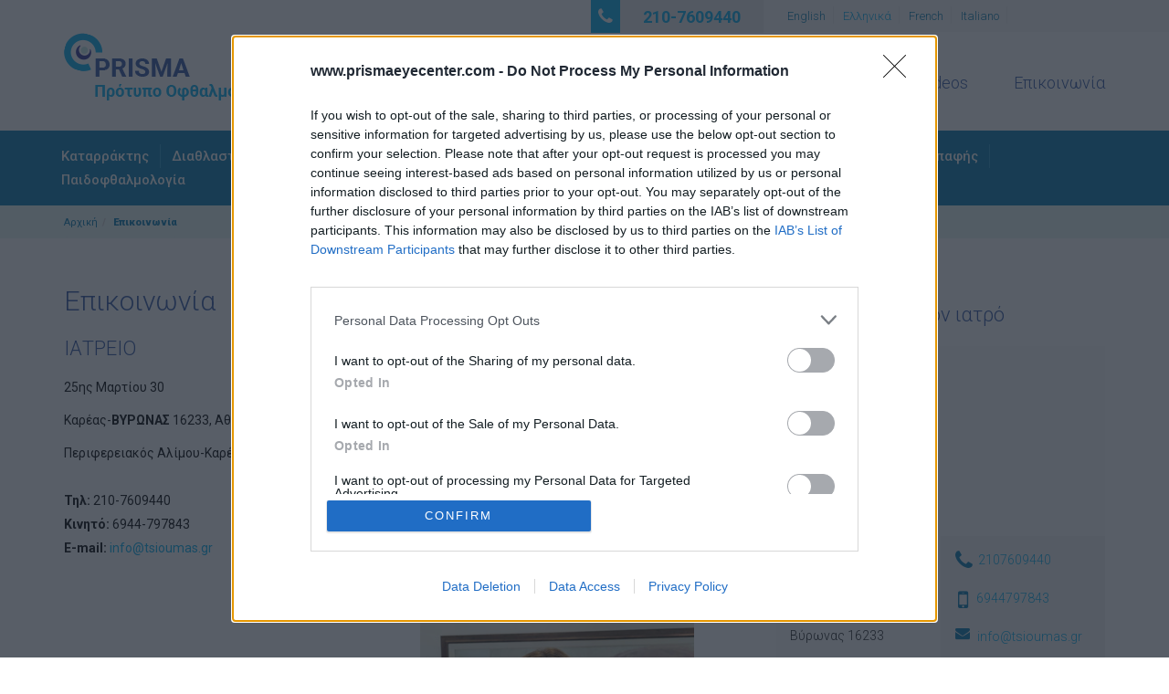

--- FILE ---
content_type: text/html; charset=utf-8
request_url: https://www.prismaeyecenter.com/epikoinonia/
body_size: 8368
content:
<!DOCTYPE html>
<!--[if lt IE 7]> <html lang="en" class="no-js ie6"> <![endif]-->
<!--[if IE 7]>    <html lang="en" class="no-js ie7"> <![endif]-->
<!--[if IE 8]>    <html lang="en" class="no-js ie8"> <![endif]-->
<!--[if gt IE 8]><!-->
<html lang="el">
<head>
    <title>Επικοινωνία - PRISMA Πρότυπο Οφθαλμολογικό Ιατρείο - Νίκος Γ. Τσιούμας M.D.</title>
    <meta name="description" />
    <meta name="keywords" content="Επικοινωνία" />
    <link rel="canonical" href="https://www.prismaeyecenter.com/epikoinonia/" />
    <meta property="og:title" content="Επικοινωνία - PRISMA Πρότυπο Οφθαλμολογικό Ιατρείο - Νίκος Γ. Τσιούμας M.D." />
    <meta property="og:type" content="article" />
    <meta property="og:image" content="http://www.prismaeyecenter.com" />
    <meta property="og:url" content="http://www.prismaeyecenter.com/epikoinonia/" />
    <meta property="og:description" />
    <meta charset="utf-8">
    <meta name="viewport" content="width=device-width, initial-scale=1, shrink-to-fit=no">
	<meta http-equiv="X-UA-Compatible" content="IE=edge">
	<link rel="shortcut icon" href="/favicon.ico" type="image/x-icon">
    <link rel="icon" href="/favicon.ico" type="image/x-icon">
	
	<link rel="preload" href="/src/bootstrap.min.css" as="style" />
	<link rel="preload" href="/src/font-awesome/css/font-awesome.min.css" as="style" />
	<link rel="preload" href="/src/lightgallery.min.css" as="style" />
	<link rel="preload" href="/src/global.css?v=1,02" as="style" />
	
	<link rel="preconnect" href="//www.googletagmanager.com" />
	<link rel="preconnect" href="//www.googletagservices.com" />
	
	<link href="/src/bootstrap.min.css" rel="stylesheet" />
	<link href="/src/font-awesome/css/font-awesome.min.css" rel="stylesheet" type="text/css">
	<link href="/src/lightgallery.min.css" rel="stylesheet" type="text/css">
	<link href="/src/global.css?v=1,02" rel="stylesheet" />
<!-- InMobi Choice. Consent Manager Tag v3.0 (for TCF 2.2) -->
<script type="text/javascript" async=true>
!function(){var e=window.location.hostname,t=document.createElement("script"),n=document.getElementsByTagName("script")[0],e="https://cmp.inmobi.com".concat("/choice/","bcxssC0BpKjPx","/",e,"/choice.js?tag_version=V3"),a=0;t.async=!0,t.type="text/javascript",t.src=e,n.parentNode.insertBefore(t,n),function(){for(var e,i="__tcfapiLocator",n=[],o=window;o;){try{if(o.frames[i]){e=o;break}}catch(e){}if(o===window.top)break;o=o.parent}e||(!function e(){var t,n=o.document,a=!!o.frames[i];return a||(n.body?((t=n.createElement("iframe")).style.cssText="display:none",t.name=i,n.body.appendChild(t)):setTimeout(e,5)),!a}(),o.__tcfapi=function(){var e,t=arguments;if(!t.length)return n;"setGdprApplies"===t[0]?3<t.length&&2===t[2]&&"boolean"==typeof t[3]&&(e=t[3],"function"==typeof t[2]&&t[2]("set",!0)):"ping"===t[0]?(e={gdprApplies:e,cmpLoaded:!1,cmpStatus:"stub"},"function"==typeof t[2]&&t[2](e)):("init"===t[0]&&"object"==typeof t[3]&&(t[3]=Object.assign(t[3],{tag_version:"V3"})),n.push(t))},o.addEventListener("message",function(n){var a="string"==typeof n.data,e={};try{e=a?JSON.parse(n.data):n.data}catch(e){}var i=e.__tcfapiCall;i&&window.__tcfapi(i.command,i.version,function(e,t){t={__tcfapiReturn:{returnValue:e,success:t,callId:i.callId}};a&&(t=JSON.stringify(t)),n&&n.source&&n.source.postMessage&&n.source.postMessage(t,"*")},i.parameter)},!1))}();var i,o=function(){var e=arguments;typeof window.__uspapi!==o&&setTimeout(function(){void 0!==window.__uspapi&&window.__uspapi.apply(window.__uspapi,e)},500)};void 0===window.__uspapi&&(window.__uspapi=o,i=setInterval(function(){a++,window.__uspapi===o&&a<3?console.warn("USP is not accessible"):clearInterval(i)},6e3))}();
</script>
<!-- End InMobi Choice. Consent Manager Tag v3.0 (for TCF 2.2) -->
	<!-- Global site tag (gtag.js) - Google Analytics -->
	<script async src="https://www.googletagmanager.com/gtag/js?id=AW-362997180"></script>
	<script>
	  window.dataLayer = window.dataLayer || [];
	  function gtag(){dataLayer.push(arguments);}
	  gtag('js', new Date());
	  gtag('config', 'UA-32185829-1');
	  gtag('config', 'AW-362997180');
	  gtag('config', 'G-R4V9J10R4W');
	</script>
	<!-- Event snippet for Calls from Website conversion page -->
	<script>
	function gtag_report_conversion() {
	  gtag('event', 'conversion', {
		  'send_to': 'AW-362997180/cgyPCI3X9OwDELzLi60B'
	  });
	  console.log('event triggered');
	}
	</script>
    
		<!-- Event snippet for Website contact form conversion page -->
		<script>
		function gtag_report_conversion_form() {
		  gtag('event', 'conversion', {
			  'send_to': 'AW-362997180/rie8CPWw2aUCELzLi60B'
		  });
		  console.log('event triggered');
		}
		</script>

</head>
<body>
	
	
	<div class="container-fluid">
		<div class="row">
			<div class="col-md-12 text-right no-padding-right">
				<div class="tele">
					<a href="tel:2107609440" onclick="return gtag_report_conversion();"><i class="fa fa-phone" aria-hidden="true"></i>210-7609440</a>
				</div>
				<ul class="language">
					<li><a href="/en/contact/" title="English" >English</a></li>
					<li><a href="/epikoinonia/" title="Ελληνικά"  class="active">Ελληνικά</a></li>
					<li><a href="/fr/contactez-nous/" title="French" >French</a></li>
					<li><a href="/it/contatto/" title="Italiano" >Italiano</a></li>
				</ul>
			</div>
		</div>
	</div>

	<header>
		<div class="container">
			<div class="row">
				<div class="col-md-4 col-sm-12 logo">
					<a href="/"><img src="/img/logo-el.png" alt="PRISMA Πρότυπο Οφθαλμολογικό Ιατρείο - Νίκος Γ. Τσιούμας M.D." /></a>
					<div class="navbar-header">
						<button type="button" class="navbar-toggle" data-toggle="collapse" data-target="#top_menu">
							<span class="sr-only">Toggle navigation</span>
							<i class="fa fa-bars" aria-hidden="true"></i>
						</button>
					</div>
				</div>
				<div class="col-md-8 col-sm-12 menu">
					<!-- Collect the nav links, forms, and other content for toggling -->
					<div class="collapse navbar-collapse" id="top_menu">
						<ul class="nav navbar-nav navbar-right">
							<li><a href="/"><i class="fa fa-home" aria-hidden="true"></i></a></li>
							<li>        <a href="/iatroi/" title="Ιατροί">Ιατροί</a>
</li>
							<li>        <a href="/selides/iatreio-p4.html" title="Ιατρείο">Ιατρείο</a>
</li>
                            <li>        <a href="/videos/" title="Videos">Videos</a>
</li>
							<!--li>        <a href="/selides/xrisima-links-p5.html" title="Χρήσιμα Links">Χρήσιμα Links</a>
</li-->
                            <li>        <a href="/epikoinonia/" title="Επικοινωνία">Επικοινωνία</a>
</li>           
						</ul>
					</div>
					<!-- /.navbar-collapse -->
				</div>
			</div>
		</div>
	</header>
	 <!-- Navigation -->
    <nav class="navbar navbar-inverse" role="navigation">
        <div class="container no-padding">
            <!-- Brand and toggle get grouped for better mobile display -->
            <div class="navbar-header">
                <button type="button" class="navbar-toggle" data-toggle="collapse" data-target="#bs-navbar-collapse">
                    <span class="sr-only">Toggle navigation</span>
                    <span class="icon-bar"></span>
                    <span class="icon-bar"></span>
                    <span class="icon-bar"></span>
                </button>
                <div class="mobile-active">Υπηρεσίες</div>
            </div>
            <!-- Collect the nav links, forms, and other content for toggling -->
            <div class="collapse navbar-collapse" id="bs-navbar-collapse">
                <ul class="nav navbar-nav">
                    <li class="dropdown"><a href="/katarraktis/" title="Καταρράκτης" class="dropdown-toggle" data-toggle="dropdown">Καταρράκτης</a><ul class="dropdown-menu"><li><a href="/katarraktis/katarraktis-p6.html" title="Καταρράκτης">Καταρράκτης</a></li><li><a href="/katarraktis/oi-epiptwseis-tis-iliakis-aktinovolias-sta-matia-sygxronoi-tropoi-prostasias-p34.html" title="Οι Επιπτώσεις της ηλιακής ακτινοβολίας στα μάτια. Σύγχρονοι τρόποι προστασίας.">Οι Επιπτώσεις της ηλιακής ακτινοβολίας στα μάτια. Σύγχρονοι τρόποι προστασίας.</a></li></ul></li><li class="dropdown"><a href="/diathlastiki-xeiroyrgiki/" title="Διαθλαστική Χειρουργική" class="dropdown-toggle" data-toggle="dropdown">Διαθλαστική Χειρουργική</a><ul class="dropdown-menu"><li><a href="/diathlastiki-xeiroyrgiki/diathlastiki-xeiroyrgiki-p7.html" title="Διαθλαστική Χειρουργική">Διαθλαστική Χειρουργική</a></li><li><a href="/diathlastiki-xeiroyrgiki/i-diorthwsi-tis-mywpias-tis-ypermetrwpias-kai-toy-astigmatismoy-me-laser-p37.html" title="Η διόρθωση της μυωπίας, της υπερμετρωπίας και του αστιγματισμού με laser">Η διόρθωση της μυωπίας, της υπερμετρωπίας και του αστιγματισμού με laser</a></li></ul></li><li class="dropdown"><a href="/glafkwma/" title="Γλαύκωμα" class="dropdown-toggle" data-toggle="dropdown">Γλαύκωμα</a><ul class="dropdown-menu"><li><a href="/glafkwma/glafkwma-p8.html" title="Γλαύκωμα">Γλαύκωμα</a></li><li><a href="/glafkwma/slt-i-nea-laser-therapeia-gia-to-glafkwma-p22.html" title="SLT Η νέα laser θεραπεία για το γλαύκωμα">SLT Η νέα laser θεραπεία για το γλαύκωμα</a></li><li><a href="/glafkwma/optika-pedia-p27.html" title="Οπτικά Πεδία">Οπτικά Πεδία</a></li><li><a href="/glafkwma/neoteres-antilipseis-gia-to-glafkwma-p39.html" title="Νεότερες αντιλήψεις για το Γλαύκωμα">Νεότερες αντιλήψεις για το Γλαύκωμα</a></li><li><a href="/glafkwma/sygkritiki-meleti-metaxy-dyo-systimatwn-ektimisis-twn-glafkwmatikwn-elleimatwn-stin-aftomati-perimetria-p40.html" title="Συγκριτική μελέτη μεταξύ δύο συστημάτων εκτίμησης των γλαυκωματικών ελλειμάτων στην αυτόματη περιμετρία">Συγκριτική μελέτη μεταξύ δύο συστημάτων εκτίμησης των γλαυκωματικών ελλειμάτων στην αυτόματη περιμετρία</a></li></ul></li><li class="dropdown"><a href="/keratoeidis/" title="Κερατοειδής" class="dropdown-toggle" data-toggle="dropdown">Κερατοειδής</a><ul class="dropdown-menu"><li><a href="/keratoeidis/keratoeidis-p9.html" title="Κερατοειδής">Κερατοειδής</a></li><li><a href="/keratoeidis/xirofthalmia-p23.html" title="Ξηροφθαλμία">Ξηροφθαλμία</a></li><li><a href="/keratoeidis/allergies-kai-matia-p24.html" title="Αλλεργίες και μάτια">Αλλεργίες και μάτια</a></li><li><a href="/keratoeidis/oi-epipefykitides-p25.html" title="Oι Επιπεφυκίτιδες">Oι Επιπεφυκίτιδες</a></li><li><a href="/keratoeidis/o-keratokwnos-p26.html" title="Ο Κερατόκωνος">Ο Κερατόκωνος</a></li><li><a href="/keratoeidis/perigrafi-neoy-peristatikoy-ofthalmikis-dirofilariasis-ypo-ton-epipefykota-stin-ellada-p41.html" title="Περιγραφή νέου περιστατικού οφθαλμικής διροφιλαρίασης υπό τον επιπεφυκότα στην Ελλάδα">Περιγραφή νέου περιστατικού οφθαλμικής διροφιλαρίασης υπό τον επιπεφυκότα στην Ελλάδα</a></li></ul></li><li class="dropdown"><a href="/amfivlistroeidis/" title="Αμφιβληστροειδής" class="dropdown-toggle" data-toggle="dropdown">Αμφιβληστροειδής</a><ul class="dropdown-menu"><li><a href="/amfivlistroeidis/amfivlistroeidis-p10.html" title="Αμφιβληστροειδής">Αμφιβληστροειδής</a></li><li><a href="/amfivlistroeidis/texnitos-amfivlistroeidis-gia-tin-therapeia-tis-melaxrwstikis-amfivlistroeidopatheias-kai-tis-ekfylisis-tis-wxras-kilidos-p17.html" title="Tεχνητός αμφιβληστροειδής για την θεραπεία της μελαχρωστικής αμφιβληστροειδοπάθειας και της εκφύλισης της ωχράς κηλίδος">Tεχνητός αμφιβληστροειδής για την θεραπεία της μελαχρωστικής αμφιβληστροειδοπάθειας και της εκφύλισης της ωχράς κηλίδος</a></li><li><a href="/amfivlistroeidis/apokollisi-amfivlistroeidoys-p20.html" title="Αποκόλληση Αμφιβληστροειδούς">Αποκόλληση Αμφιβληστροειδούς</a></li><li><a href="/amfivlistroeidis/ofthalmiko-yperixografima-p28.html" title="Οφθαλμικό Υπερηχογράφημα">Οφθαλμικό Υπερηχογράφημα</a></li><li><a href="/amfivlistroeidis/i-floyoraggeiografia-p29.html" title="Η Φλουοραγγειογραφία">Η Φλουοραγγειογραφία</a></li><li><a href="/amfivlistroeidis/diavitis-kai-orasi-diavitiki-amfivlistroeidopatheia-p32.html" title="Διαβήτης και Όραση - Διαβητική Αμφιβληστροειδοπάθεια">Διαβήτης και Όραση - Διαβητική Αμφιβληστροειδοπάθεια</a></li><li><a href="/amfivlistroeidis/myopsies-kai-fwtopsies-mavra-stigmata-kai-lampseis-p33.html" title="Μυοψίες και φωτοψίες (Μαύρα στίγματα και λάμψεις)">Μυοψίες και φωτοψίες (Μαύρα στίγματα και λάμψεις)</a></li><li><a href="/amfivlistroeidis/ekfylisi-wxras-kilidas-p36.html" title="Εκφύλιση ωχράς κηλίδας">Εκφύλιση ωχράς κηλίδας</a></li><li><a href="/amfivlistroeidis/egkatastasi-kainoyrioy-exoplismoy-sto-iatreio-spectral-3d-oct-copernicus-p45.html" title="Εγκατάσταση καινούριου εξοπλισμού στο ιατρείο: Spectral 3D OCT Copernicus">Εγκατάσταση καινούριου εξοπλισμού στο ιατρείο: Spectral 3D OCT Copernicus</a></li></ul></li><li class="dropdown"><a href="/xeiroyrgiki-vlefarwn/" title="Χειρουργική Βλεφάρων" class="dropdown-toggle" data-toggle="dropdown">Χειρουργική Βλεφάρων</a><ul class="dropdown-menu"><li><a href="/xeiroyrgiki-vlefarwn/vlefaroplastiki-me-radiosyxnotites-rf-kai-aftologo-oro-p11.html" title="Βλεφαροπλαστική με ραδιοσυχνότητες (R/F) και αυτόλογο ορό">Βλεφαροπλαστική με ραδιοσυχνότητες (R/F) και αυτόλογο ορό</a></li><li><a href="/xeiroyrgiki-vlefarwn/vlefaroplastiki-xwris-xeiroyrgeio-plexr-p49.html" title="Βλεφαροπλαστική χωρίς χειρουργείο - PLEXR">Βλεφαροπλαστική χωρίς χειρουργείο - PLEXR</a></li></ul></li><li class="dropdown"><a href="/fakoi-epafis/" title="Φακοί Επαφής" class="dropdown-toggle" data-toggle="dropdown">Φακοί Επαφής</a><ul class="dropdown-menu"><li><a href="/fakoi-epafis/fakoi-epafis-p12.html" title="Φακοί Επαφής">Φακοί Επαφής</a></li></ul></li><li class="dropdown"><a href="/paidofthalmologia/" title="Παιδοφθαλμολογία" class="dropdown-toggle" data-toggle="dropdown">Παιδοφθαλμολογία</a><ul class="dropdown-menu"><li><a href="/paidofthalmologia/paidofthalmologia-p13.html" title="Παιδοφθαλμολογία">Παιδοφθαλμολογία</a></li><li><a href="/paidofthalmologia/i-epidrasi-twn-ypologistwn-sta-matia-mythos-kai-pragmatikotita-p18.html" title="Η επίδραση των υπολογιστών στα μάτια. Μύθος και πραγματικότητα.">Η επίδραση των υπολογιστών στα μάτια. Μύθος και πραγματικότητα.</a></li><li><a href="/paidofthalmologia/egkymosyni-kai-orasi-p35.html" title="Εγκυμοσύνη και όραση">Εγκυμοσύνη και όραση</a></li></ul></li>
                </ul>
            </div>
            <!-- /.navbar-collapse -->
        </div>
        <!-- /.container -->
    </nav>

	



	<div class="bread_row">
		<div class="container">
			<div class="row">
				<div class="col-md-12">
					<ol class="breadcrumb"><li><a href="/">Αρχική</a></li><li class="active">Επικοινωνία</li></ol>
				</div>
			</div>
		</div>
	</div>
	
	<div class="container">	
		<div class="row padding-top-bottom">
		

			
			<div class="col-md-8 main-content">
				<div class="editor">
					<h1 class="hdg">Επικοινωνία </h1>

					
						<div class="maintext">
							<div class="row">
<div class="col-sm-6">
<h2>ΙΑΤΡΕΙΟ</h2>
<p>25ης Μαρτίου 30</p>
<p>Καρέας-<strong>ΒΥΡΩΝΑΣ</strong> 16233, Αθήνα</p>
<p>Περιφερειακός Αλίμου-Καρέα-Κατεχάκη <br /><br /><strong>Τηλ:</strong> 210-7609440<br /><strong>Κινητό:</strong> 6944-797843 <br /><strong>E-mail:</strong> <a href="/cdn-cgi/l/email-protection#a9c0c7cfc6e9dddac0c6dcc4c8da87cedb"><span class="__cf_email__" data-cfemail="a8c1c6cec7e8dcdbc1c7ddc5c9db86cfda">[email&#160;protected]</span></a></p>
</div>
<div class="col-sm-6">
<p>Επικοινωνήστε με το <strong>PRISMA Πρότυπο Οφθαλμολογικό Ιατρείο </strong>και ζητήστε ιατρική συμβουλή για οποιοδήποτε πρόβλημα αφορά στην υγεία των ματιών σας. Στείλτε μέσω e-mail φωτογραφίες ή εξετάσεις (οπτικά πεδία, φλουοραγγειογραφίες, τοπογραφίες κερατοειδούς, OCT, βυθοσκοπήσεις κτλ) με πλήρη στοιχεία και ιστορικό για ιατρική συμβουλή και θα έχετε απάντηση σε 24 ώρες. </p>
<p>Υπεύθυνη επικοινωνίας κα Μπομπότη Χριστίνα</p>
<p>Για ραντεβού καλείτε κάθε μέρα 9:00 - 21:00</p>
<p><img src="/articlefiles/boboti-christina.jpg" alt="" width="300" height="352" /></p>
</div>
</div>
						</div>

					
<!-- Contact Form -->
<hr />
<div class="row">
    <div class="col-md-8">
        <h2>Στείλτε μας μήνυμα</h2>
        <form name="sentMessage" id="contactForm" novalidate>
            <div class="control-group form-group">
                <div class="controls">
                    <label>Όνομα:</label>
                    <input name="FullName" type="text" class="form-control" id="fullname" required data-validation-required-message="Please enter your name.">
                </div>
            </div>
            <div class="control-group form-group">
                <div class="controls">
                    <label>Τηλέφωνο:</label>
                    <input name="Phone" type="tel" class="form-control" id="phone" required data-validation-required-message="Please enter your phone number.">
                </div>
            </div>
            <div class="control-group form-group">
                <div class="controls">
                    <label>Διεύθυνση Email:</label>
                    <input name="email" type="email" class="form-control" id="email" required data-validation-required-message="Please enter your email address.">
                </div>
            </div>
            <div class="control-group form-group">
                <div class="controls">
                    <label>Μήνυμα:</label>
                    <textarea name="Message" rows="10" cols="100" class="form-control" id="message" required data-validation-required-message="Please enter your message" maxlength="999" style="resize:none"></textarea>
                </div>
            </div>
            
            <div id="success"></div>

            <input name="respSite" id="respSite" type="hidden" value="PRISMA Πρότυπο Οφθαλμολογικό Ιατρείο - Νίκος Γ. Τσιούμας M.D." />
            <input name="respSuccess" id="respSuccess" type="hidden" value="Ευχαριστούμε για το ενδιαφέρον!&lt;br /&gt;Θα επικοινωνήσουμε μαζί σας σύντομα." />

            <button type="submit" class="btn btn-primary" onclick="return gtag_report_conversion_form();">Αποστολή</button>
        </form>
    </div>
</div><!-- /.row -->


				</div>
				





				
				<hr class="my-4" />
				<div class="addthis_inline_share_toolbox"></div>
				
			</div>


			<div class="col-md-4">
                <div class="row">




                    <div class="col-md-12 side_box">
                        <h2>Επικοινωνία με τον ιατρό</h2>

                        <div class="box_area contact">
                            <iframe title="PRISMA Πρότυπο Οφθαλμολογικό Ιατρείο - Νίκος Γ. Τσιούμας M.D." src="https://www.google.com/maps/embed?pb=!1m18!1m12!1m3!1d50340.75998388061!2d23.732631777350093!3d37.94683901001264!2m3!1f0!2f0!3f0!3m2!1i1024!2i768!4f13.1!3m3!1m2!1s0x14a197d4ecfa072b%3A0xbe62c4bfee7daee2!2s25is%20Martiou%2C%20Vironas%20162%2033!5e0!3m2!1sen!2sgr!4v1616672694792!5m2!1sen!2sgr" width="100%" height="200" style="border:0;" allowfullscreen="" loading="lazy"></iframe>
                            <div class="col-md-6 box">
                                <p>25ης Μαρτίου 30 περιφερειακός Αλίμου, Καρέας, Κατεχάκη Καρέας-Βύρωνας 16233</p>
                            </div>
                            <div class="col-md-6 info-box">
                                <p><i class="fa fa-phone" aria-hidden="true"></i> <a href="tel:2107609440" onclick="return gtag_report_conversion();">2107609440</a></p>
                                <p class="mobile"><i class="fa fa-mobile" aria-hidden="true"></i> <a href="tel:6944797843" onclick="return gtag_report_conversion();">6944797843</a></p>
                                <p class="envelope"><i class="fa fa-envelope" aria-hidden="true"></i> <a href="/cdn-cgi/l/email-protection#5e373038311e2a2d37312b333f2d70392c"><span class="__cf_email__" data-cfemail="b7ded9d1d8f7c3c4ded8c2dad6c499d0c5">[email&#160;protected]</span></a></p>
                            </div>
                        </div>
                    </div>

                    <div class="col-md-12 block  side_box">
                        <h2>Ιατρείο</h2>
                        <div class="box_area">
                            <img src="/img/iatreio-room2.jpg" loading="lazy" alt="PRISMA Πρότυπο Οφθαλμολογικό Ιατρείο - Νίκος Γ. Τσιούμας M.D.">
                            <p>Στο PRISMA Πρότυπο Οφθαλμολογικό Ιατρείο γίνεται πλήρες οφθαλμολογικό check up.</p>
                            <a href="/selides/iatreio-p4.html
" class="readmore">Περισσότερα</a>
                        </div>
                    </div>

                    <div class="col-md-12 block  side_box">
                        <h2>Videos</h2>
                        <div class="box_area">
                            <iframe width="100%" height="180" src="https://www.youtube.com/embed/-UY3NvmVMIY" loading="lazy" title="YouTube video player" frameborder="0" allow="accelerometer; autoplay; clipboard-write; encrypted-media; gyroscope; picture-in-picture" allowfullscreen></iframe>
							<p>At the operating theater. Cataract Surgery - Nikos Tsioumas</p>
                            <a href="/videos/" class="readmore">Περισσότερα</a>
                        </div>
                    </div>

                </div>
			</div>
			
		</div>
	</div>




		<footer>
		<div class="container">
			<div class="row">
				<div class="col-md-5 padding-top-bottom">
					<h2>Υπηρεσίες</h2>
					<nav class="footer-nav1">
						<ul>
							<li>        <a href="/katarraktis/katarraktis-p6.html" title="Καταρράκτης">Καταρράκτης</a>
</li>
							<li>        <a href="/diathlastiki-xeiroyrgiki/diathlastiki-xeiroyrgiki-p7.html" title="Διαθλαστική Χειρουργική">Διαθλαστική Χειρουργική</a>
</li>
							<li>        <a href="/glafkwma/glafkwma-p8.html" title="Γλαύκωμα">Γλαύκωμα</a>
</li>
							<li>        <a href="/keratoeidis/keratoeidis-p9.html" title="Κερατοειδής">Κερατοειδής</a>
</li>
							<li>        <a href="/amfivlistroeidis/amfivlistroeidis-p10.html" title="Αμφιβληστροειδής">Αμφιβληστροειδής</a>
</li>
							<li>        <a href="/fakoi-epafis/fakoi-epafis-p12.html" title="Φακοί Επαφής">Φακοί Επαφής</a>
</li>
							<li>        <a href="/fakoi-epafis/fakoi-epafis-p12.html" title="Φακοί Επαφής">Φακοί Επαφής</a>
</li>
							<li>        <a href="/paidofthalmologia/paidofthalmologia-p13.html" title="Παιδοφθαλμολογία">Παιδοφθαλμολογία</a>
</li>
						</ul>
					</nav>
				</div>
				<div class="col-md-4 padding-top-bottom">
					<h2>Προφίλ</h2>
					<nav class="footer-nav2">
						<ul>
							<li>        <a href="/iatroi/" title="Ιατροί">Ιατροί</a>
</li>
							<li>        <a href="/selides/iatreio-p4.html" title="Ιατρείο">Ιατρείο</a>
</li>
                            <li>        <a href="/epikoinonia/" title="Επικοινωνία">Επικοινωνία</a>
</li>
                            <li>        <a href="/videos/" title="Videos">Videos</a>
</li>
						</ul>
					</nav>
				</div>
				<div class="col-md-3 follow-box">
                    <h2>Ακολουθήστε μας</h2>
					<nav class="footer-nav3">
						<ul>
							<li><a href="https://www.facebook.com/pages/%CE%A0%CF%81%CF%8C%CF%84%CF%85%CF%80%CE%BF-%CE%99%CE%B1%CF%84%CF%81%CE%B5%CE%AF%CE%BF-%CE%9A%CE%BB%CE%B9%CE%BD%CE%B9%CE%BA%CE%AE%CF%82-%CE%A7%CE%B5%CE%B9%CF%81%CE%BF%CF%85%CF%81%CE%B3%CE%B9%CE%BA%CE%AE%CF%82-%CE%9F%CF%86%CE%B8%CE%B1%CE%BB%CE%BC%CE%BF%CE%BB%CE%BF%CE%B3%CE%AF%CE%B1%CF%82/297715386936658" target="_blank" rel="noopener"><i class="fa fa-facebook" aria-hidden="true"></i>Facebook</a></li>
							<li><a href="https://www.youtube.com/user/TsioumasMD" target="_blank" rel="noopener"><i class="fa fa-youtube" aria-hidden="true"></i>Youtube</a></li>
						</ul>
					</nav>
				</div>
			</div>
			<div class="row">
				<div class="col-md-12 copyright">
                    <p>&copy; 2008-2026 PRISMA Πρότυπο Οφθαλμολογικό Ιατρείο - Νίκος Γ. Τσιούμας M.D. <a href="/">Αρχική</a> |         <a href="/epikoinonia/" title="Επικοινωνία">Επικοινωνία</a>
 |         <a href="/selides/oroi-xrisis-p1.html" title="Όροι Χρήσης">Όροι Χρήσης</a>
 | <a href="https://www.theratron.gr" target="_blank" rel="noopener">Website by Theratron</a></p>
				</div>
			</div>
		</div>
	</footer>
	
    <a href="javascript:;" class="uptop" aria-label="Go to top"><i class="fa fa-chevron-up"></i></a>

	<script data-cfasync="false" src="/cdn-cgi/scripts/5c5dd728/cloudflare-static/email-decode.min.js"></script><script src="/src/jquery-2.2.4.min.js"></script>
	<script src="/src/bootstrap.min.js"></script>
	
	<script src="/src/jquery.lazy.min.js"></script>
    <script src="/src/jquery.lazy.plugins.min.js"></script>
	<script>
	    $(function () {$(".lazy").lazy();});
        $(document).ready(function () { $('#lightgallery').lightGallery({ selector: '.item', mode: 'lg-fade', thumbWidth: 140 }); });
        jQuery(function ($) {
			$(document).on("scroll", function (e) {
				var y = $(this).scrollTop();
				if (y > 200) {
					$(".uptop").addClass("d-block");
				} else {
					$(".uptop").removeClass("d-block");
				}
			});
		});
        $(".uptop").on("click", function (e) {
            window.scrollTo({ top: 0, behavior: "smooth" });
        });
    </script>
	<script src="/src/lightgallery-all.min.js"></script>

    
	<script async src="//s7.addthis.com/js/300/addthis_widget.js#pubid=ra-607bf81fb0f5c122"></script>
		<!-- Contact Form JavaScript -->
		<!-- Do not edit these files! In order to set the email address and subject line for the contact form go to the bin/contact_me.php file. -->
		<script src="/src/jqBootstrapValidation.js"></script>
		<script src="/src/contact.js?v=2.01"></script>
    
<script defer src="https://static.cloudflareinsights.com/beacon.min.js/vcd15cbe7772f49c399c6a5babf22c1241717689176015" integrity="sha512-ZpsOmlRQV6y907TI0dKBHq9Md29nnaEIPlkf84rnaERnq6zvWvPUqr2ft8M1aS28oN72PdrCzSjY4U6VaAw1EQ==" data-cf-beacon='{"version":"2024.11.0","token":"1a5fd0c36ac84f359197ea26f65ea8b2","r":1,"server_timing":{"name":{"cfCacheStatus":true,"cfEdge":true,"cfExtPri":true,"cfL4":true,"cfOrigin":true,"cfSpeedBrain":true},"location_startswith":null}}' crossorigin="anonymous"></script>
</body>
</html>

--- FILE ---
content_type: text/css
request_url: https://www.prismaeyecenter.com/src/global.css?v=1,02
body_size: 3930
content:
@import url('https://fonts.googleapis.com/css2?family=Roboto:wght@300;400;500;700;900&display=swap');
/* ==========================================================================
   Cross-browser RESET
   ========================================================================== */
html, body, address, blockquote, div, dl, form, h1, h2, h3, h4, h5, h6, ol, p, pre, table, ul,
dd, dt, li, tbody, td, tfoot, th, thead, tr, button, del, ins, map, object,
a, abbr, acronym, b, bdo, big, br, cite, code, dfn, em, i, img, kbd, q, samp, small, span,
strong, sub, sup, tt, var, figure, legend, fieldset {
  margin: 0;
  padding: 0;
  border: 0; }

img {
  height: auto;
  border: none;
  /* ie8 */
  /* fix the img bottom margin default  */
  max-width: 100%;
 }

a img {
  border: none; 
}
.center-img{
	text-align:center;
}
body {
	font-family: 'Roboto', sans-serif;
	font-size: 16px;
	line-height: 26px;
	-webkit-text-size-adjust: none;
	-webkit-appearance: none;
	-moz-appearance: none;
	color: #000;
	background: #fff;
	overflow-x: hidden;
}
.content-width {
	margin: 0 auto;
	max-width: 1140px;
	position: relative
}
h1{
	font-family: 'Roboto', sans-serif;
	font-weight:300;
	font-size: 30px;
    color: #3156a3;
    padding: 12px 0;
}
h2{
	font-family: 'Roboto', sans-serif;
	font-weight:300;
	font-size: 22px;
    color: #3156a3;
    padding: 12px 0;
}
h3{
	font-size: 16px;
    font-weight: bold;
    padding: 9px 0;
}
h3 a:link,h3 a:visited{
	color: #000;
}

ul {
  padding: 0;
  display: inline; }

p {
  padding: 5px 0; }

/*****Element/tag selectors********/
li, ol, dl {
  list-style-type: none;
  display: inline; }

li.last, ol.last, dl.last {
  padding: 0px; }

/***********Links***************/
a:link, a:visited {
  text-decoration: none;
  color: #00aeef;
  -webkit-transition: all 0.3s;
    -moz-transition: all 0.3s;
    transition: all 0.3s;
}

a:hover, a:focus {
  text-decoration: underline; 
 }

.readmore{
	font-size:12px;
	font-style:italic;
	float:right;
	padding: 5px 0;
}
.border-bottom{
	border-bottom:2px solid #ebebeb;
	overflow:hidden;
}
.border-right{
	border-right: 2px solid #f5f5f5;
	overflow:hidden;
}
.align-left{
	float: left;
    padding-right: 15px;
    padding-bottom: 5px;
}
.align-right{
	float: right;
    padding-left: 15px;
    padding-bottom: 5px;
}
.underline{
	text-decoration:underline;
}
.no-padding {
  padding: 0px; 
  text-align:left;
  }
.no-padding-left{
	padding-left:0px;	
	overflow:hidden;
}
.no-padding-right{
	padding-right:0px;
}
.padding-top-bottom{
	padding:40px 0px;
	overflow:hidden;
}
.padding-top-bottom-small{
	padding:10px 0px;	
	overflow:hidden;
}
.padding-top-small{
	padding-top:10px;
}
.box{
	font-size:14px;
	padding:0px;
}
.vid{
	position:relative;
	top:-7px;
	padding-top:5px;
}
.fix-padding{
	padding-top:5px;
}
iframe{
	box-shadow:none;
	border:none;
}
.info-box{
	color:#0379ae;
	background:#f1f1f1;
	font-size:13px;
	padding: 5px;
}
.info-box i{
    font-size: 18px;
    padding: 0 6px;
}
.follow-box{
	background: #00aeef;
    padding: 15px;
    font-size: 18px;
    width: 20%;
    float: right;
}
.follow-box h2{
	font-size:18px;
	text-align:center;
}
.follow-box i{
	margin-right: 10px;
    border-radius: 15px;
    background: #21b6ed;
    padding: 5px;
    width: 30px;	
    text-align:center;
}
.follow-box a{
	font-weight: 600;
}
.copyright{
	font-weight:300;
	border-top:1px solid #08638c;
	font-size:12px;
	padding:9px 0;
	margin-top:25px;
}
.youtube{
	padding:30px;
	border-bottom:2px solid #ebebeb;
}
.map-details{
	position:relative;
	padding-right:0px;
}
.bg{
	background:#f9f9f9;
}
/**Collapsible panels**/
.panel-group .panel{
	border: none;
    margin: 0;
	background: none;
	border-radius: 0;
    border-bottom: 2px solid #e5e5e5;
    box-shadow: none;
}
.panel-default>.panel-heading{
	border: none;
    background: none;	
}
.panel-default>.panel-heading+.panel-collapse>.panel-body ul li{
	padding: 10px 0!important;
}
.panel-heading{
	padding:15px;
}
.panel-heading .accordion-toggle{
    font-size: 18px;
    font-weight:600;
    color: #3156a3;	
}
.panel-heading a.accordion-toggle:focus{
	text-decoration:none;
}
.panel-default>.panel-heading+.panel-collapse>.panel-body{
	border-top:none;
	border-bottom: 3px solid #00aae9;
	font-size: 14px;
	line-height:20px;
	color:#005277;
    padding-top: 0px;
    padding-bottom: 10px;
}
.panel-default>.panel-heading+.panel-collapse>.panel-body ul li{
	display:block;
	padding:5px 0;
	border-top: 2px solid #e7f5f3;
}
.panel-default>.panel-heading+.panel-collapse>.panel-body ul li a{
	color:#005277;
}
.panel-heading .accordion-toggle:after {
    /* symbol for "opening" panels */
    font-family: 'FontAwesome';  /* essential for enabling glyphicon */
    content: "\f077";    /* adjust as needed, taken from bootstrap.css */
    float: right;        /* adjust as needed */
    color: grey;         /* adjust as needed */
    font-size:14px;
    font-weight:300;
}
.panel-heading .accordion-toggle.collapsed:after {
    /* symbol for "collapsed" panels */
    content: "\f078";    /* adjust as needed, taken from bootstrap.css */
    font-size:14px;
    font-weight:300;
}
/*********** Header ***************/

ul.language{
	display: inline-block;
    background-color: #f6f6f6;
    float: right;
    padding: 4px 14% 4px 20px;
}
ul.language li {
	border-right: solid 1px #ececec;
	padding-right: 8px;
	padding-left: 6px;
}
ul.language  li a{
	font-size: 13px;
	color: #0379ae;
	font-weight: 300;
}
ul.language  li a.active{
	color:#00aeef;
}
ul.language  li a:hover{
	color:#00aeef;	

}
.tele{
	background: #ececec;
    color: #0379ae;
    font-weight: bold;
    font-size:18px;
    padding-right: 25px;
    display:inline-block;
}
.tele i{
    background: #00aeef;
    color: #fff;
    padding: 8px;
    margin-right: 25px;
    font-size:20px;
}
header{
    padding: 0px 0 25px 0;
}
header .menu{
	padding-top: 30px;
}
header .navbar-nav .dropdown{
	display: none;
	float: right;
    font-size: 26px;
    margin-right: 0px;
    cursor: pointer;
    top: -40px;
    z-index:999;
}
header ul.navbar-nav {
	float: right;
}
header .navbar-nav > li  {
	display:inline;
	padding:0 10px;
}
header .navbar-nav > li > a{
	font-size: 18px;
    color: #3156a3;
    font-weight: 300;
}
header .navbar-nav > li:last-child{
	padding-right:0px;
}
header .navbar-nav > li > a:hover{
	color:#00aeef;	
	background-color: #F6F6F6;
}
header .navbar-nav > li > a.active{
	color:#00aeef;	
}
header .navbar-nav > li i{
    font-size: 22px;	
}
/*********** Main Navigation ***************/
.navbar{
	background:#0379ae;
    color: #fff;
    padding: 5px 0;
    font-size: 15px;
    font-weight: 500;
    border-radius: 0;
    border:none;
    margin-bottom: 0;
}
.navbar-collapse{
	padding: 0;
}
.main-navigation .drop{
	display: none;
    float: right;
    font-size: 25px;
    cursor: pointer;
    z-index:1;
}
.navbar-header .mobile-active{
	display: none;
	font-size:18px;
	padding:5px 0px;
	color:#fff;
}
.navbar-inverse .navbar-nav > li > a{
	color:#fff;
	padding: 3px 12px;
}
.navbar-inverse .navbar-nav > li {
    display: inline-block;
    padding: 0 ;
    border-right: #2596c9 1px solid;
}
.navbar-inverse .navbar-nav > li:first-child {
    padding-left:0;
}
.navbar-inverse .navbar-nav > li:last-child {
	padding-right: 0px;
    border-right: none;
    margin-right: 0px;
}
.navbar-inverse .navbar-nav > li > ul.dropdown-menu{
    background: #0379ae;
    color: #fff;
    border-radius: 0;
    border: none;
    padding-top: 15px;
}
.navbar-inverse .navbar-nav > li >  ul.dropdown-menu li{
	padding:0px;
	border:none;
	margin: 5px 0px;
	width:100%;
}
.navbar-inverse .navbar-nav > li >  ul.dropdown-menu li a{
	color: #fff;
	padding-top: 10px;
	padding-bottom: 10px;
}
.navbar-inverse .navbar-nav > li > ul.dropdown-menu a:hover{
	background-color: #00aeef;
}
.navbar-inverse ul.nav.navbar-nav{
	margin-top: 10px;
	margin-bottom: 10px;
}
.caret{
  display: none;
}
.dropdown:hover .dropdown-menu {
   display: block;
}
/*********** Home Main Image ***************/
.carousel.tsioumas{
}
.carousel.tsioumas .carousel-inner{
	position: relative;
}
.carousel.tsioumas .carousel-inner img{
	position: relative;
	z-index: 0;
	width: 100%;
	/*max-height: 413px;*/
}
.carousel.tsioumas .carousel-inner .item h2{
	position: absolute;
	right: 10%;
	top:30%;
	z-index: 10;
	width: 400px;
	text-align: center;
}
/*********** Home Profile Row ***************/
.home_profile_row{
	background-color: #f9f9f9;
	padding: 60px 0;
	margin-bottom: 30px;
}
.home_profile_row .profile .bg{
	min-height: 246px;
}
.home_profile_row .bg{
	background-color: #fff;
}
.home_profile_row p{
	font-weight: 300;
}
.home_profile_row .content{
	min-height: 240px;
}
/*********** Home 3 areas Row ***************/
.box_area{
	background-color: #f9f9f9;
	display: inline-block;
	min-height: 319px;
	margin-top: 10px;
}
.box_area p{
	padding: 10px 15px;
	color: #171818;
	font-weight: 300;
}
.box_area .readmore{
	margin-right: 15px;
}
.box_area.contact p{
	line-height: 22px;
}
.box_area.contact .info-box p{
    color: #0379ae;
    font-size: 15px;
    padding-left: 5px;
    padding-right: 5px;
}
.box_area.contact .info-box{
	min-height: 130px;
}
.box_area.contact .info-box i{
    color: #0379ae;
    font-size: 24px;
    float: left;
}
.box_area.contact .info-box .mobile i{
    font-size: 26px;
    margin-left: 3px;
    margin-right: 3px;
}

.box_area.contact .info-box .envelope i{
    font-size: 16px;
    float: left;
    margin-right: 2px;
}
.box_area.contact .info-box a{
	/*float: left;*/
	margin-top: -3px;
	font-size: 14px;
}
/*********** Breadcrumb ***************/
.bread_row{
	background:#e7f5f3;
	padding-top: 4px;
	padding-bottom: 4px;
}
.breadcrumb{
	font-size:11px;
	color:#0379ae;	
	padding: 10px 0px;
	background-color: #e7f5f3;
}
.breadcrumb li a{
	color:#0379ae;	
}
.breadcrumb li.active{
	font-weight:800;
	color: #0379ae;	
}
.editor{
	font-size:14px;
}

.editor ul{
	list-style-type: none;
	
}
.editor ul li{
    background: url("../img/list.jpg") no-repeat left 5px;
    padding-left: 25px;
    padding-top: 0px;
    padding-bottom:10px;
    display: table;
}

/*********** Inner Article ***************/
.inner_right_services {
    background-color: #f9f9f9;
    padding: 5px 15px 5px 15px;
}
.inner_right_services .panel-default>.panel-heading{
	border: none;
    background: #fff;	
}
.inner_right_services  .panel-body{
	background: #fff;	
}
.side_box{
	margin-top: 20px;
}
/*********** Footer ***************/
footer{
	background:#0379ae;
	color:#fff;
	overflow:hidden;
	clear: both;
	margin-top: 50px;
}
footer a:link, footer a:visited{
	color:#fff;
}
footer h2{
	color:#fff;
	font-size:24px;
}

.footer-nav1, .footer-nav2{
	font-size:14px;
	padding:5px 0;
}
.footer-nav1 ul li {
    float: left;
    display: inline-block;
    width: 235px;
    padding-bottom: 5px;	
}
.footer-nav2 ul li{
	float: left;
    display: inline-block;
	width: 140px;
    padding-bottom: 5px;	
}
.footer-nav3{
	padding: 0 35px;
}
.footer-nav3 ul li{
    display: inline-block;
    padding:10px 0;
}

.uptop {
    position: fixed;
	z-index: 1030;
	display: none;
    width: 46px;
    height: 46px;
    font-size: 26px;
    padding: 2px 0 0;
    text-align: center;
    right: 10px;
    bottom: 40px;
    border-radius: 50%;
    background: #fff;
    color: #fff;
    line-height: 1.5;
}
.uptop:hover {
    color: #fff;
	background:#00aeef;
}
.d-block {
    display: block!important;
}

/*********** Responsive ***************/
@media (max-width:1200px) {
	header .navbar-nav > li{
		padding-right: 0;
		padding-left: 0;
	}
	.navbar-inverse .navbar-nav > li > a {
	    padding: 3px 11px;
	    font-size: 12px;
	}
	.carousel.tsioumas .carousel-inner .item h2{
		right: 2%;
	}
	.home_profile_row p{
		font-size: 14px;
	}
	.box_area.contact .info-box a{
		font-size: 12px;
	}
	.footer-nav3 {
    	padding: 0 15px;
	}
}

@media (max-width:991px) {

	header .container{
		width: 100%
	}
	.tele{
		float: left;
	}
	.container-fluid .no-padding-right{
	padding-right: 15px;
	}
	ul.language{
		padding-right: 20px;
	}
	header .navbar-nav > li{
		display: inline-block;
		float: none;
	}
	header ul.navbar-nav{
		float: none;
		text-align: center;
		width: 100%;
	}
	.carousel.tsioumas .carousel-inner .item h2 h2{
		font-size: 20px;
		width: 300px;
		top: 20%;
	}

	.navbar-right{
		margin-right: 0;
	}
	.footer-nav1 ul li{
		width:220px;
	}
	.footer-nav2 ul li{
		width:220px;
	}
	.follow-box{
		text-align:center;
	}
	.footer-nav3 ul li{
		width:100%;
	}
	.padding-top-bottom{
		padding:20px 0;
	}
	.follow-box{
		width:100%;
		float:none;
	}
	.logo{
		text-align: center;
	}
	.header ul.navbar-nav{
		float: left!important;
		
	}
	.navbar-inverse .navbar-nav > li > a {
	    padding: 3px 6px;
	    font-size: 10px;
	}
	.home_profile_row .profile .bg{
		min-height: 244px;
	}
	.home_profile_row .content{
		min-height: 139px;
	}
	.box_area{
		width: 100%;
	}
	.box_area img{
		width: 100%;
	}
	.box_area iframe{
		height: 350px;
	}
	.box_area.contact .info-box{
		text-align: center;
	}
	.box_area.contact .info-box p{
		display: inline-table;
	}
	.box_area.contact .info-box p.envelope{
		
	}
	.box_area.contact .info-box{
		min-height:auto;
	}
	.footer-nav3 ul li{
		width: 40%;
	}
	.box_area.contact .info-box .envelope i{
		float:none;
	}
	.box_area.contact .info-box a{
		float: none;
		margin-top: 0;
		font-size: 14px;
	}
}
@media(max-width:767px){
    header .menu{
    	padding-top: 0;
    }
    header .navbar-toggle{
    	margin-top: -50px;
    	margin-bottom: 0;
		margin-right:0;
		font-size:28px;
    }
    header .navbar-collapse.in{
    	background-color: #f6f6f6;
    	margin-top: 10px;
    }
    header .navbar-nav > li{
    	display: block;
    }
    header .navbar-nav > li > a{
    	display: block;
    }
    header .navbar-nav{
    	margin: 0;
    }
    .logo{
    	margin-top: 15px;
    }
    .carousel.tsioumas .carousel-inner .item h2{
		font-size: 18px;
		width: 250px;
		top: 20%;
		right: 4%;
	}
	.navbar-header .mobile-active{
		padding-top: 0;
		padding-bottom: 0;
		display: block;
		margin-top: 10px;
	}
	.navbar-header .nav>li>a{
		padding-right: 5px;
		padding-left: 5px;
	}
	.container>.navbar-header{
		margin-right: 15px;
		margin-left: 15px;
	}
	.navbar-inverse .navbar-toggle{
		border-color: #00aeef;
		margin-right:0;
	}
	.navbar-inverse .navbar-toggle:hover, .navbar-inverse .navbar-toggle:focus{
		background-color: #00aeef;
	}
	.navbar-inverse .navbar-nav > li {
	    display: block;
	    position: relative;
	    padding: 0 ;
	    border-right: none;
	    margin-bottom: 10px;
	    border-bottom: solid 1px #00aeef;
	    margin-top: 0;
	    padding-bottom: 8px;
	}
	.navbar-inverse .navbar-collapse, .navbar-inverse .navbar-form{
		border:none;
	}
	.navbar-inverse .navbar-nav > .open > a, 
	.navbar-inverse .navbar-nav > .open > a:focus, 
	.navbar-inverse .navbar-nav > .open > a:hover{
		background-color: #00aeef;

	}
	.navbar-inverse .navbar-nav .open .dropdown-menu > li > a{
		color: #fff;
	}
	.navbar-inverse .navbar-nav > li a{
		font-size: 16px;
	}

	.navbar-inverse .navbar-nav > li:first-child {
	    padding-left:0;
	}
	.navbar-inverse .navbar-nav > li:last-child {
		padding-right: 0px;
	    border-right: none;
	    margin-right: 0px;
	}
	.navbar-inverse .navbar-nav > li > ul.dropdown-menu{
	    padding-top: 0;
	}
	.navbar-inverse .navbar-nav > li >  ul.dropdown-menu li{
		padding:0px;
		border:none;
		margin: 5px 0px;
		width:100%;
	}
	.navbar-inverse .navbar-nav > li >  ul.dropdown-menu li a{
		color: #fff;
		margin-top: 7px;
		margin-bottom: 7px;
		display: block;
		font-size: 16px;
	}
	.navbar-inverse .navbar-nav > li > ul.dropdown-menu a:hover{
		background-color: #00aeef;
	}
	.navbar-inverse ul.nav.navbar-nav{
		margin-top: 10px;
		margin-bottom: 10px;
	}
	.dropdown:hover .dropdown-menu {
	   display: block;
	}
	.container>.navbar-collapse{
		margin-right: 15px;
		margin-left: 15px;
	}
	.box_area iframe{
		height: 250px;
	}
	.box_area.contact .info-box{
		text-align: center;
	}
	.box_area.contact .info-box p{
		display: inline-table;
	}
	.box_area.contact .info-box{
		min-height:auto;
	}
	.padding-top-bottom-small, .copyright{
		padding-left: 15px;
		padding-right: 15px;
	}
	.footer-nav3 ul li{
		width: 40%;
	}


}

@media only screen and (max-width:550px) {
	.logo {
		text-align: left;
	}
	.logo img{
		max-width:80%;
	}
	.carousel.tsioumas .carousel-inner{
		max-height: 200px;
	}
	.carousel.tsioumas .carousel-inner .item h2{
		width: 100%;
		display: inline-block;
		bottom: -10;
		top: auto;
		right: 0;
		background-color: #fff;
		font-size: 17px;
		padding-left: 10px;
		padding-right: 10px;
		position: relative;
	}
	.carousel-indicators{
		bottom: inherit;
	}
	.profile{
		margin-top: 0px;
		margin-bottom: 30px;
	}
	.profile .center-img.bg{
		background-color: #f9f9f9;
		border-bottom: none;
	}
	.tele{
		width: 100%;
		text-align: left;
	}
	ul.language{
		width: 100%;
		text-align: center;
	}
	ul.language li:last-child{
		border-right: none;
	}
	header .navbar-toggle{
		/*margin-top: -85px;*/
	}
}

.mt-4{
	margin-top:20px;
}
.mb-4{
	margin-bottom:20px;
}

--- FILE ---
content_type: application/javascript
request_url: https://cmp.inmobi.com/choice/bcxssC0BpKjPx/www.prismaeyecenter.com/choice.js?tag_version=V3
body_size: 2070
content:
'use strict';(function(){var cmpFile='noModule'in HTMLScriptElement.prototype?'cmp2.js':'cmp2-polyfilled.js';(function(){var cmpScriptElement=document.createElement('script');var firstScript=document.getElementsByTagName('script')[0];cmpScriptElement.async=true;cmpScriptElement.type='text/javascript';var cmpUrl;var tagUrl=document.currentScript.src;cmpUrl='https://cmp.inmobi.com/tcfv2/CMP_FILE?referer=www.prismaeyecenter.com'.replace('CMP_FILE',cmpFile);cmpScriptElement.src=cmpUrl;firstScript.parentNode.insertBefore(cmpScriptElement,firstScript);})();(function(){var css=""
+" .qc-cmp-button { "
+"   background-color: #FFFFFE !important; "
+"   border-color: #FFFFFE !important; "
+" } "
+" .qc-cmp-button:hover { "
+"   border-color: #FFFFFE !important; "
+" } "
+" .qc-cmp-alt-action, "
+" .qc-cmp-link { "
+"   color: #FFFFFE !important; "
+" } "
+" .qc-cmp-button.qc-cmp-secondary-button:hover { "
+"   background-color: #FFFFFE !important; "
+"   border-color: #FFFFFE !important; "
+" } "
+" .qc-cmp-button { "
+"   color: #6c757d !important; "
+" } "
+" .qc-cmp-button.qc-cmp-secondary-button:hover { "
+"   color: #6c757d !important; "
+" } "
+" .qc-cmp-button.qc-cmp-secondary-button { "
+"   color: #6c757d !important; "
+" } "
+" .qc-cmp-button.qc-cmp-secondary-button { "
+"   background-color: #eee !important; "
+"   border-color: transparent !important; "
+" } "
+" .qc-cmp-ui a, "
+" .qc-cmp-ui .qc-cmp-alt-action { "
+"   color: #6c757d !important; "
+" } "
+" .qc-cmp-small-toggle.qc-cmp-toggle-on, "
+" .qc-cmp-toggle.qc-cmp-toggle-on { "
+"   background-color: #6c757d!important; "
+"   border-color: #6c757d!important; "
+" } "
+".qc-cmp2-summary-buttons button{border:solid 1px #6c757d!important;}.qc-cmp2-persistent-link {background-color:#6c757d!important;color:#fff!important;font-size:13px!important;}@media (max-width: 460px){.btkdiB.btkdiB p {font-size:11px!important;margin:0!important;line-height:14px!important;}}"
+""
+"";var stylesElement=document.createElement('style');var re=new RegExp('&quote;','g');css=css.replace(re,'"');stylesElement.type='text/css';if(stylesElement.styleSheet){stylesElement.styleSheet.cssText=css;}else{stylesElement.appendChild(document.createTextNode(css));}
var head=document.head||document.getElementsByTagName('head')[0];head.appendChild(stylesElement);})();var autoDetectedLanguage='en';var gvlVersion=3;function splitLang(lang){if(lang.includes('pt')&&lang.length>2){return lang.split('-')[0]+'-'+lang.split('-')[1].toLowerCase();}
return lang.length>2?lang.split('-')[0]:lang;};function isSupported(lang){var langs=['en','fr','de','it','es','da','nl','el','hu','pt','pt-br','pt-pt','ro','fi','pl','sk','sv','no','ru','bg','ca','cs','et','hr','lt','lv','mt','sl','tr','uk','zh','id','ko','ja','hi','vi','th','ms'];return langs.indexOf(lang)===-1?false:true;};if(gvlVersion===2&&isSupported(splitLang(document.documentElement.lang))){autoDetectedLanguage=splitLang(document.documentElement.lang);}else if(gvlVersion===3&&isSupported(document.documentElement.lang)){autoDetectedLanguage=document.documentElement.lang;}else if(isSupported(splitLang(navigator.language))){autoDetectedLanguage=splitLang(navigator.language);};var choiceMilliSeconds=(new Date).getTime();window.__tcfapi('init',2,function(){},{"coreConfig":{"uspVersion":1,"uspJurisdiction":["CA"],"uspLspact":"N","siteUuid":"04853ce8-203f-4f32-8152-18b701771766","themeUuid":"326ed62e-4dd0-4a2f-8fcc-05b90b8409cb","suppressCcpaLinks":false,"inmobiAccountId":"bcxssC0BpKjPx","privacyMode":["GDPR","USP"],"gdprEncodingMode":"TCF_AND_GPP","mspaJurisdiction":"STATE_AND_NATIONAL","isCoveredTransaction":false,"mspaSignalMode":"OPT_OUT","ccpaViaUsp":false,"mspaOptOutPurposeIds":[1,2,3,4],"consentLocations":["WORLDWIDE"],"mspaAutoPopUp":true,"includeVendorsDisclosedSegment":false,"cmpVersion":"latest","hashCode":"mIVHayh95tJIKmCFsDAtHQ","publisherCountryCode":"GR","publisherName":"www.prismaeyecenter.com","vendorPurposeIds":[1,2,3,4,5,6,7,8,9,10,11],"vendorFeaturesIds":[1,2,3],"vendorPurposeLegitimateInterestIds":[7,8,9,2,10,11],"vendorSpecialFeaturesIds":[1,2],"vendorSpecialPurposesIds":[1,2,3],"googleEnabled":true,"consentScope":"service","thirdPartyStorageType":"iframe","consentOnSafari":false,"displayUi":"always","defaultToggleValue":"off","initScreenRejectButtonShowing":true,"initScreenCloseButtonShowing":false,"softOptInEnabled":false,"showSummaryView":true,"persistentConsentLinkLocation":3,"displayPersistentConsentLink":true,"uiLayout":"popup","vendorListUpdateFreq":30,"publisherPurposeIds":[],"initScreenBodyTextOption":1,"publisherConsentRestrictionIds":[],"publisherLIRestrictionIds":[],"publisherPurposeLegitimateInterestIds":[],"publisherSpecialPurposesIds":[],"publisherFeaturesIds":[],"publisherSpecialFeaturesIds":[],"stacks":[1,42],"lang_":autoDetectedLanguage,"supportedLanguages":["bg","cs","da","de","el","en","es","et","fi","fr","hr","hu","it","lt","lv","mt","nl","no","pl","pt-br","pt-pt","ro","ru","sk","sl","sv","uk","tr","ja","id","ko","zh","hi","vi","th","ms"],"gvlVersion":3,"totalVendors":918,"gbcConfig":{"enabled":true,"urlPassThrough":null,"adsDataRedaction":null,"locations":["EEA"],"applicablePurposes":[{"id":1,"defaultValue":"DENIED"},{"id":2,"defaultValue":"DENIED"},{"id":3,"defaultValue":"DENIED"},{"id":4,"defaultValue":"DENIED"},{"id":5,"defaultValue":"DENIED"},{"id":6,"defaultValue":"DENIED"},{"id":7,"defaultValue":"DENIED"}]},"legitimateInterestOptIn":true,"features":{"visitEvents":true},"translationUrls":{"common":"https://cmp.inmobi.com/tcfv2/translations/${language}.json","theme":"https://cmp.inmobi.com/custom-translations/bcxssC0BpKjPx/326ed62e-4dd0-4a2f-8fcc-05b90b8409cb/${language}.json","all":"https://cmp.inmobi.com/consolidated-translations/bcxssC0BpKjPx/326ed62e-4dd0-4a2f-8fcc-05b90b8409cb/${language}.json"},"gdprEnabledInUS":false},"premiumUiLabels":{"uspDnsText":[""]},"premiumProperties":{"googleWhitelist":[1]},"coreUiLabels":{},"theme":{"uxPrimaryButtonTextColor":"#6c757d","uxPrimaryButtonColor":"#FFFFFE","uxSecondaryButtonTextColor":"#6c757d","uxToogleActiveColor":"#6c757d","uxLinkColor":"#6c757d"},"nonIabVendorsInfo":{"nonIabVendorList":[{"vendorId":1,"pCode":"bcxssC0BpKjPx","name":"AdButler","description":null,"privacyPolicyUrl":null,"nonIabPurposeConsentIds":[1,2,3,4,5,6,7,8,9,10,11],"nonIabPurposeLegitimateInterestIds":[],"active":null,"gvlVersion":3},{"vendorId":2,"pCode":"bcxssC0BpKjPx","name":"Sizmek","description":null,"privacyPolicyUrl":null,"nonIabPurposeConsentIds":[1,3,2,11,10,9,8,7,6,5,4],"nonIabPurposeLegitimateInterestIds":[],"active":null,"gvlVersion":3},{"vendorId":3,"pCode":"bcxssC0BpKjPx","name":"Phaistos Networks","description":null,"privacyPolicyUrl":null,"nonIabPurposeConsentIds":[11,10,9,8,7,6,5,4,3,2,1],"nonIabPurposeLegitimateInterestIds":[],"active":null,"gvlVersion":3}]}});})();

--- FILE ---
content_type: application/javascript
request_url: https://www.prismaeyecenter.com/src/contact.js?v=2.01
body_size: 719
content:
/*
  Jquery Validation using jqBootstrapValidation
   example is taken from jqBootstrapValidation docs 
  */
$(function() {

    $("#contactForm input,#contactForm textarea").jqBootstrapValidation({
        preventSubmit: true,
        submitError: function($form, event, errors) {
            // something to have when submit produces an error ?
            // Not decided if I need it yet
        },
        submitSuccess: function($form, event) {
            event.preventDefault(); // prevent default submit behaviour
            $('button[type=submit], input[type=submit]').prop('disabled', true);
            // get values from FORM
            var fullname = $("input#fullname").val();
            var phone = $("input#phone").val();
            var email = $("input#email").val();
            var message = $("textarea#message").val();

            var respSite = $("input#respSite").val();
            var respSuccess = $("input#respSuccess").val();

            var firstName = fullname; // For Success/Failure Message
            // Check for white space in name for Success/Fail message
            if (firstName.indexOf(' ') >= 0) {
                firstName = fullname.split(' ').slice(0, -1).join(' ');
            }
            $.ajax({
                url: "/Contact.html",
                type: "POST",
                data: {
                    respSite: respSite,
                    fullname: fullname,
                    phone: phone,
                    email: email,
                    message: message
                },
                cache: false,
                datatype: "html",
                success: function() {
                    // Success message
                    $('#success').html("<div class='alert alert-success'>");
                    $('#success > .alert-success').html("<button type='button' class='close' data-dismiss='alert' aria-hidden='true'>&times;")
                        .append("</button>");
                    $('#success > .alert-success')
                        .append("<strong>" + respSuccess + "</strong>");
                    $('#success > .alert-success')
                        .append('</div>');

                    //clear all fields
                    $('#contactForm').trigger("reset");
                },
                error: function() {
                    // Fail message
                    $('#success').html("<div class='alert alert-danger'>");
                    $('#success > .alert-danger').html("<button type='button' class='close' data-dismiss='alert' aria-hidden='true'>&times;")
                        .append("</button>");
                    $('#success > .alert-danger').append("<strong>Sorry " + firstName + " it seems that my mail server is not responding...</strong> Could you please email me directly to <a href='mailto:support@theratron.gr?Subject=Contact form issue at " + respSite + ";>support@theratron.gr</a> ? Sorry for the inconvenience!");
                    $('#success > .alert-danger').append('</div>');
                    //clear all fields
                    $('#contactForm').trigger("reset");
                },
            })
        },
        filter: function() {
            return $(this).is(":visible");
        },
    });

    $("a[data-toggle=\"tab\"]").click(function(e) {
        e.preventDefault();
        $(this).tab("show");
    });
});


/*When clicking on Full hide fail/success boxes */
$('#name, #phone, #email, #message').focus(function() {
    $('#success').html('');
    $('button[type=submit], input[type=submit]').prop('disabled', false);
});
